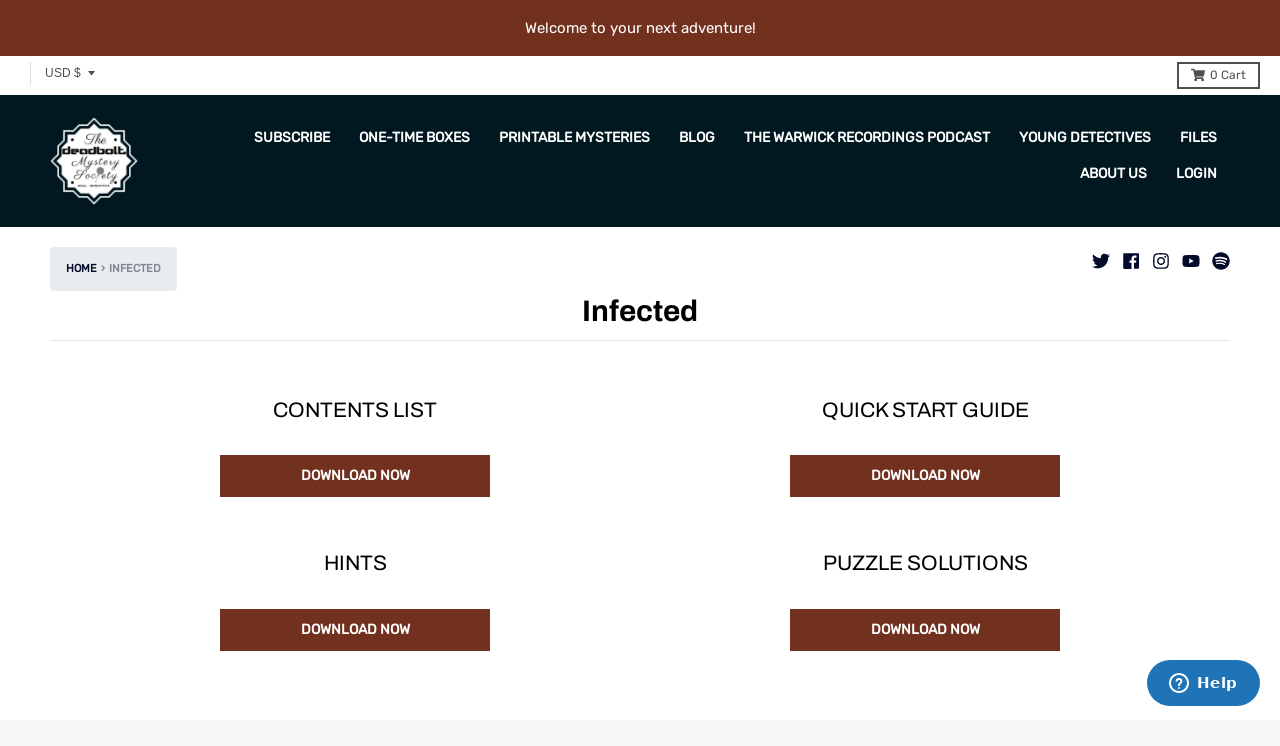

--- FILE ---
content_type: text/css
request_url: https://shop.deadboltmysterysociety.com/cdn/shop/t/2/assets/theme-custom.css?v=69683310713387856241645600402
body_size: 952
content:
#subscription-plans .collection .products-grid .box.product{width:32.33333%!important;background-color:#f1f1f1;padding:20px!important;border:1px solid #dadada;margin:4px;margin-bottom:5px!important}#subscription-plans .product-title a{font-size:22px}#subscription-plans .price .money{font-size:20px}.sls-selling-plan-group-first-line{display:none!important}.purchase-box .selection-wrapper{border-bottom:0px!important}#shopify-section-1481011878590 .box figcaption.below a{font-weight:600;font-size:44px}#blast-from-the-past-subscription #ProductPrice-product-template{display:none}.logo__image--medium{max-height:100%!important}.panel{padding:.75rem 1.25rem;margin-bottom:0;background-color:#00000008;border-bottom:1px solid rgba(0,0,0,.125)}.panel-default h4{margin-bottom:0!important}.panel-default a{text-decoration:none}.textHeight{line-height:30px}header.site-header{padding:0!important}span.icon-fallback-text span.icon,button.icon-fallback-text span.icon,span.icon-text span.icon,button.icon-text span.icon{top:0!important}h3{font-size:30px!important;font-weight:600!important}.page .content-container.narrow{max-width:inherit!important}.looks .wrapper{margin-bottom:0!important}.below h3{font-size:24px!important}#shopify-section-16334214451e0eadb3 div.gallery .box figure{height:120px}.button.outline,.hero a.button,.newsletter a.button,.slide__item-content a.button,p.buttons.outline>a{padding:6px 12px!important;font-size:14px!important}#shopify-section-16334214451e0eadb3{background-color:#3b3b3b}#shopify-section-16334214451e0eadb3 h4,#shopify-section-16334214451e0eadb3 .below a{color:#fff}.section-standard header .h4,.section-standard header h4{font-size:40px!important;font-weight:600!important}div.gallery .box figcaption.below{margin-top:20px}header.site-header .site-logo.h1,header.site-header div.site-logo,header.site-header h1.site-logo{padding:10px 8px 10px 0!important}.site-logo .logo img{width:65%}.default-cart-button__button,.shopify-payment-button__button{min-height:40px!important;margin-top:20px}.featured-collection figcaption .product-title,.featured-collection figcaption span.money:not(.original-price),.simple-collection figcaption .product-title a,.simple-collection figcaption span.money:not(.original-price){font-size:22px}#shopify-section-1633419586afe47356 .rte{padding-bottom:20px}header.site-header nav.nav-bar{margin-bottom:10px!important}h2.text-center.works{font-weight:600;height:80px;color:#fff}#shopify-section-16335088552571878c div.featured-text .content{max-width:100%}#shopify-section-16335088552571878c .featured-text{background-color:#3b3b3b;color:#fff}#shopify-section-16335088552571878c .align-center h2{color:#fff;font-size:40px;font-weight:600}footer.site-footer{padding:15px!important}.looks{padding:20px 0 0!important;border-bottom:0px!important}.card-link{color:#000;font-size:20px;font-weight:600;vertical-align:middle;top:5px;position:relative}.slide__item-image{height:600px}.sub .default-cart-button__button{margin-top:0!important;min-height:35px!important;padding:10px}#shopify-section-1633591283a640019b .featured-text{background-color:#000}#shopify-section-1633591283a640019b .contain-full-width{padding:20px 0}#shopify-section-1633591283a640019b div.featured-text .content-page{padding-top:10px}#shopify-section-footer{border-top:1px solid #e5e6e9}#shopify-section-16335088552571878c .default-cart-button__button{margin-top:20px!important;margin-bottom:20px!important}header.collection-header>.container{padding-left:0}#content-purchases ul{list-style-type:disc;padding:0 60px 20px;text-align:left}#content-purchases h2{text-align:center;padding:20px;font-size:26px}.eui-slider-dots-inner{padding-bottom:40px}.eapps-testimonials-slider-page-item-single-spotlight{margin:0 auto!important}.eui-widget-title{padding:24px 10px 10px!important}.eapps-testimonials-slider-container{padding:20px 0 40px}.eapps-testimonials-slider-page-item-text-shorter{font-size:18px!important}.collection aside nav.tags li:nth-child(3){display:none}#shopify-section-collection-template .description{text-align:center}.terms-and-conditions{padding:10px 0}.collection.search-results .search-wrapper form .input-wrapper{width:95%!important}.eapps-testimonials-slider-page-item-text-shorter div{font-size:18px;font-family:-apple-system,BlinkMacSystemFont,Segoe UI,Roboto,Ubuntu,Helvetica Neue,sans-serif,Apple Color Emoji,Segoe UI Emoji,Segoe UI Symbol;color:#030b2b}#files .col-lg img{width:80%;margin:auto;display:block}#files .col-lg h4,#files .fusion-text-3 h4{font-size:24px}#contact .page .form{width:50%}.page header.page-header,.popup-page header.page-header{padding-top:0!important}header.content-util nav.breadcrumb{margin-bottom:0}.header{background-repeat:no-repeat}.contain{margin:0 auto;max-width:1200px;width:100%}.item{align-items:center;background-color:transparent;color:#fff;display:flex;height:300px;justify-content:center}#block-1482145252346-1{padding-bottom:0!important}#frequently-asked-questions .pt-3{padding-top:3rem!important}.template-page .content-container .col-lg-6 h2,.template-page .content-container .col-lg-4 h2{font-size:21px}.template-page .content-container .col-lg-6 .btn{width:50%}#contact .selection-wrapper label,#contact .button.solid{font-size:18px;font-family:inherit;text-transform:none}.template-page .content-container .container .row{padding:20px 0}footer.site-footer form.contact-form{font-family:inherit;font-size:20px}#content-purchases u,.form-success{font-weight:600}.selection-wrapper .input-row input,.selection-wrapper .input-row textarea,.selection-wrapper label,.selection-wrapper input.button{font-family:inherit!important}#CustomerLoginForm,#create_customer,#RecoverPasswordForm{width:50%;margin:auto}@media only screen and (max-width: 767px){.slide__item-image{height:auto!important}#contact .page .form,#CustomerLoginForm,#RecoverPasswordForm,#create_customer{width:auto}#content-purchases ul{padding:0 0 20px}#shopify-section-16335088552571878c .default-cart-button__button{width:auto!important}}
/*# sourceMappingURL=/cdn/shop/t/2/assets/theme-custom.css.map?v=69683310713387856241645600402 */
